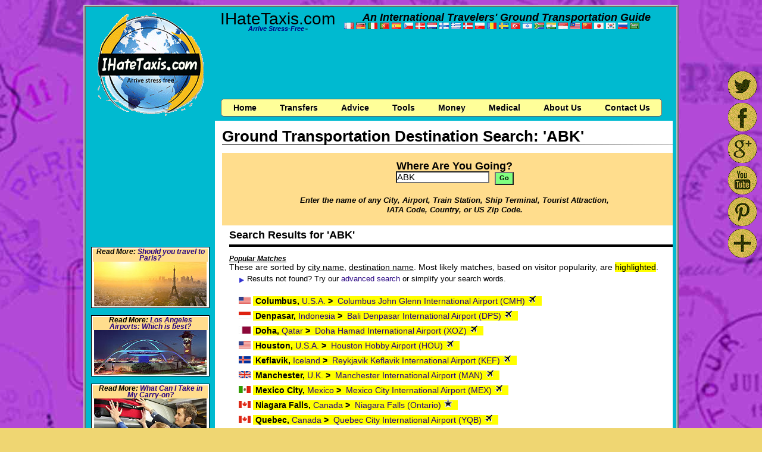

--- FILE ---
content_type: text/html; charset=utf-8
request_url: https://www.google.com/recaptcha/api2/aframe
body_size: 268
content:
<!DOCTYPE HTML><html><head><meta http-equiv="content-type" content="text/html; charset=UTF-8"></head><body><script nonce="133HEkrjPvFNI0GUXp9Fug">/** Anti-fraud and anti-abuse applications only. See google.com/recaptcha */ try{var clients={'sodar':'https://pagead2.googlesyndication.com/pagead/sodar?'};window.addEventListener("message",function(a){try{if(a.source===window.parent){var b=JSON.parse(a.data);var c=clients[b['id']];if(c){var d=document.createElement('img');d.src=c+b['params']+'&rc='+(localStorage.getItem("rc::a")?sessionStorage.getItem("rc::b"):"");window.document.body.appendChild(d);sessionStorage.setItem("rc::e",parseInt(sessionStorage.getItem("rc::e")||0)+1);localStorage.setItem("rc::h",'1768777894488');}}}catch(b){}});window.parent.postMessage("_grecaptcha_ready", "*");}catch(b){}</script></body></html>